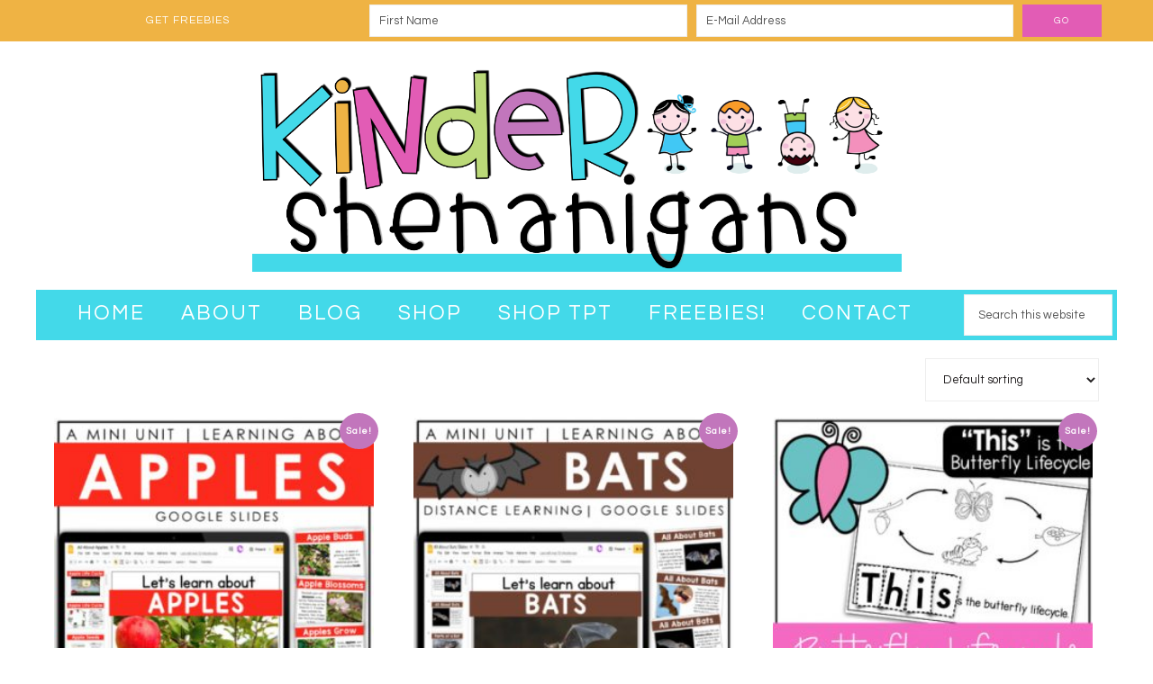

--- FILE ---
content_type: text/html; charset=UTF-8
request_url: https://kindershenanigans.com/product-tag/science
body_size: 15715
content:
<!DOCTYPE html>
<html lang="en-US">
<head >
<meta charset="UTF-8" />
<meta name="viewport" content="width=device-width, initial-scale=1" />
<title>Science</title>
<meta name='robots' content='max-image-preview:large' />
<link rel='dns-prefetch' href='//assets.pinterest.com' />
<link rel='dns-prefetch' href='//fonts.googleapis.com' />
<link rel='dns-prefetch' href='//code.ionicframework.com' />
<link rel='dns-prefetch' href='//maxcdn.bootstrapcdn.com' />
<link rel="alternate" type="application/rss+xml" title="Kindershenanigans &raquo; Feed" href="https://kindershenanigans.com/feed" />
<link rel="alternate" type="application/rss+xml" title="Kindershenanigans &raquo; Comments Feed" href="https://kindershenanigans.com/comments/feed" />
<link rel="alternate" type="application/rss+xml" title="Kindershenanigans &raquo; Science Tag Feed" href="https://kindershenanigans.com/product-tag/science/feed" />
<link rel="canonical" href="https://kindershenanigans.com/product-tag/science" />
<script type="text/javascript">
window._wpemojiSettings = {"baseUrl":"https:\/\/s.w.org\/images\/core\/emoji\/14.0.0\/72x72\/","ext":".png","svgUrl":"https:\/\/s.w.org\/images\/core\/emoji\/14.0.0\/svg\/","svgExt":".svg","source":{"concatemoji":"https:\/\/kindershenanigans.com\/wp-includes\/js\/wp-emoji-release.min.js?ver=6.3.7"}};
/*! This file is auto-generated */
!function(i,n){var o,s,e;function c(e){try{var t={supportTests:e,timestamp:(new Date).valueOf()};sessionStorage.setItem(o,JSON.stringify(t))}catch(e){}}function p(e,t,n){e.clearRect(0,0,e.canvas.width,e.canvas.height),e.fillText(t,0,0);var t=new Uint32Array(e.getImageData(0,0,e.canvas.width,e.canvas.height).data),r=(e.clearRect(0,0,e.canvas.width,e.canvas.height),e.fillText(n,0,0),new Uint32Array(e.getImageData(0,0,e.canvas.width,e.canvas.height).data));return t.every(function(e,t){return e===r[t]})}function u(e,t,n){switch(t){case"flag":return n(e,"\ud83c\udff3\ufe0f\u200d\u26a7\ufe0f","\ud83c\udff3\ufe0f\u200b\u26a7\ufe0f")?!1:!n(e,"\ud83c\uddfa\ud83c\uddf3","\ud83c\uddfa\u200b\ud83c\uddf3")&&!n(e,"\ud83c\udff4\udb40\udc67\udb40\udc62\udb40\udc65\udb40\udc6e\udb40\udc67\udb40\udc7f","\ud83c\udff4\u200b\udb40\udc67\u200b\udb40\udc62\u200b\udb40\udc65\u200b\udb40\udc6e\u200b\udb40\udc67\u200b\udb40\udc7f");case"emoji":return!n(e,"\ud83e\udef1\ud83c\udffb\u200d\ud83e\udef2\ud83c\udfff","\ud83e\udef1\ud83c\udffb\u200b\ud83e\udef2\ud83c\udfff")}return!1}function f(e,t,n){var r="undefined"!=typeof WorkerGlobalScope&&self instanceof WorkerGlobalScope?new OffscreenCanvas(300,150):i.createElement("canvas"),a=r.getContext("2d",{willReadFrequently:!0}),o=(a.textBaseline="top",a.font="600 32px Arial",{});return e.forEach(function(e){o[e]=t(a,e,n)}),o}function t(e){var t=i.createElement("script");t.src=e,t.defer=!0,i.head.appendChild(t)}"undefined"!=typeof Promise&&(o="wpEmojiSettingsSupports",s=["flag","emoji"],n.supports={everything:!0,everythingExceptFlag:!0},e=new Promise(function(e){i.addEventListener("DOMContentLoaded",e,{once:!0})}),new Promise(function(t){var n=function(){try{var e=JSON.parse(sessionStorage.getItem(o));if("object"==typeof e&&"number"==typeof e.timestamp&&(new Date).valueOf()<e.timestamp+604800&&"object"==typeof e.supportTests)return e.supportTests}catch(e){}return null}();if(!n){if("undefined"!=typeof Worker&&"undefined"!=typeof OffscreenCanvas&&"undefined"!=typeof URL&&URL.createObjectURL&&"undefined"!=typeof Blob)try{var e="postMessage("+f.toString()+"("+[JSON.stringify(s),u.toString(),p.toString()].join(",")+"));",r=new Blob([e],{type:"text/javascript"}),a=new Worker(URL.createObjectURL(r),{name:"wpTestEmojiSupports"});return void(a.onmessage=function(e){c(n=e.data),a.terminate(),t(n)})}catch(e){}c(n=f(s,u,p))}t(n)}).then(function(e){for(var t in e)n.supports[t]=e[t],n.supports.everything=n.supports.everything&&n.supports[t],"flag"!==t&&(n.supports.everythingExceptFlag=n.supports.everythingExceptFlag&&n.supports[t]);n.supports.everythingExceptFlag=n.supports.everythingExceptFlag&&!n.supports.flag,n.DOMReady=!1,n.readyCallback=function(){n.DOMReady=!0}}).then(function(){return e}).then(function(){var e;n.supports.everything||(n.readyCallback(),(e=n.source||{}).concatemoji?t(e.concatemoji):e.wpemoji&&e.twemoji&&(t(e.twemoji),t(e.wpemoji)))}))}((window,document),window._wpemojiSettings);
</script>
<style type="text/css">
img.wp-smiley,
img.emoji {
	display: inline !important;
	border: none !important;
	box-shadow: none !important;
	height: 1em !important;
	width: 1em !important;
	margin: 0 0.07em !important;
	vertical-align: -0.1em !important;
	background: none !important;
	padding: 0 !important;
}
</style>
	<link rel='stylesheet' id='sbi_styles-css' href='https://kindershenanigans.com/wp-content/plugins/instagram-feed/css/sbi-styles.min.css?ver=6.2' type='text/css' media='all' />
<link rel='stylesheet' id='sprinkle-pro-css' href='https://kindershenanigans.com/wp-content/themes/restored316-sprinkle-pro/style.css?ver=1.0.0' type='text/css' media='all' />
<style id='sprinkle-pro-inline-css' type='text/css'>


		body,
		h1, h2, h3, h4, h5, h6,
		.genesis-nav-menu a,
		.site-title a, .site-title a:hover,
		.entry-title a, .sidebar .widget-title a,
		.widget-above-content .enews-widget,
		input, select, textarea,
		.archive-pagination li a,
		.content #genesis-responsive-slider h2 a {
			color: #221f20;
		}
		
		*::-moz-placeholder {
			color: #221f20;
		}
			
		

		a,
		.genesis-nav-menu a:hover, 
		.genesis-nav-menu .current-menu-item > a,
		.entry-title a:hover,
		.content #genesis-responsive-slider h2 a:hover,
		.single-post .entry-content h1,
		.page .entry-content h1,
		.single-post article h3,
		.page article h3,
		.single-post article h4,
		.page article h4,
		.menu-toggle:focus,
		.menu-toggle:hover,
		.sub-menu-toggle:focus,
		.sub-menu-toggle:hover,
		.site-description,
		.entry-header {
			color: #e25cb5;
		}
		
		.woocommerce .woocommerce-message,
		.woocommerce .woocommerce-info {
			border-top-color: #e25cb5 !important;
		}
		
		.woocommerce .woocommerce-message::before,
		.woocommerce .woocommerce-info::before,
		.woocommerce div.product p.price,
		.woocommerce div.product span.price,
		.woocommerce ul.products li.product .price,
		.woocommerce form .form-row .required,
		.woocommerce div.product .woocommerce-tabs ul.tabs li a:focus,
		.woocommerce div.product .woocommerce-tabs ul.tabs li a:hover {
			color: #e25cb5 !important;
		}
		
		
		

		button, input[type="button"],
		input[type="reset"],
		input[type="submit"], .button,
		a.more-link:hover,
		.more-from-category a:hover,
		.site-wide-cta .enews-widget input[type="submit"],
		.announcement-widget .enews-widget input[type="submit"],
		.sprinkle-instagram li {
			background-color: #43d9e9;
		}
		
		.woocommerce #respond input#submit,
		.woocommerce a.button,
		.woocommerce button.button,
		.woocommerce input.button {
			background-color: #43d9e9 !important;
		}
		
		

		button, input[type="button"],
		input[type="reset"],
		input[type="submit"], .button,
		a.more-link:hover,
		.more-from-category a:hover,
		.site-wide-cta .enews-widget input[type="submit"],
		.announcement-widget .enews-widget input[type="submit"] {
			border-color: #43d9e9;
		}
		
		.woocommerce #respond input#submit,
		.woocommerce a.button,
		.woocommerce button.button,
		.woocommerce input.button {
			border-color: #43d9e9 !important;
		}
		
		

		button, input[type="button"]:hover,
		input[type="reset"]:hover,
		input[type="submit"]:hover,
		.button:hover,
		.site-wide-cta .enews-widget input[type="submit"]:hover,
		.announcement-widget .enews-widget input[type="submit"]:hover {
			background-color: #c276bc;
		}
		
		.woocommerce #respond input#submit:hover,
		.woocommerce a.button:hover,
		.woocommerce button.button:hover,
		.woocommerce input.button:hover,
		.woocommerce span.onsale {
			background-color: #c276bc !important;
		}
		
		

		button, input[type="button"]:hover,
		input[type="reset"]:hover,
		input[type="submit"]:hover,
		.button:hover,
		.site-wide-cta .enews-widget input[type="submit"]:hover,
		.announcement-widget .enews-widget input[type="submit"]:hover {
			border-color: #c276bc;
		}
		
		.woocommerce #respond input#submit:hover,
		.woocommerce a.button:hover,
		.woocommerce button.button:hover,
		.woocommerce input.button:hover {
			border-color: #c276bc !important;
		}
		
		

		button, input[type="button"]:hover,
		input[type="reset"]:hover,
		input[type="submit"]:hover,
		.button:hover,
		.site-wide-cta .enews-widget input[type="submit"]:hover,
		.announcement-widget .enews-widget input[type="submit"]:hover {
			color: #ffffff;
		}
		
		.woocommerce #respond input#submit:hover,
		.woocommerce a.button:hover,
		.woocommerce button.button:hover,
		.woocommerce input.button:hover {
			color: #ffffff !important;
		}
		
		

		.sidebar .enews-widget,
		div.ck_form,
		.after-entry .enews-widget,
		div.ck_modal.ck_form_v6 .ck_close_link {
			background-color: #ffffff;
		}
		
		.woocommerce div.product .woocommerce-tabs ul.tabs li {
			background-color: #ffffff !important;
		}
		
		


		.site-footer {
			background-color: #000000;
		}
		
		

		.announcement-widget {
			background-color: #efb344;
		}
		

		.announcement-widget {
			color: #ffffff;
		}
		
</style>
<link rel='stylesheet' id='wp-block-library-css' href='https://kindershenanigans.com/wp-content/plugins/gutenberg/build/block-library/style.css?ver=16.5.0' type='text/css' media='all' />
<link rel='stylesheet' id='wc-block-vendors-style-css' href='https://kindershenanigans.com/wp-content/plugins/woocommerce/packages/woocommerce-blocks/build/vendors-style.css?ver=4.0.0' type='text/css' media='all' />
<link rel='stylesheet' id='wc-block-style-css' href='https://kindershenanigans.com/wp-content/plugins/woocommerce/packages/woocommerce-blocks/build/style.css?ver=4.0.0' type='text/css' media='all' />
<style id='classic-theme-styles-inline-css' type='text/css'>
/*! This file is auto-generated */
.wp-block-button__link{color:#fff;background-color:#32373c;border-radius:9999px;box-shadow:none;text-decoration:none;padding:calc(.667em + 2px) calc(1.333em + 2px);font-size:1.125em}.wp-block-file__button{background:#32373c;color:#fff;text-decoration:none}
</style>
<link rel='stylesheet' id='wcz-frontend-css' href='https://kindershenanigans.com/wp-content/plugins/woocustomizer/assets/css/frontend.css?ver=2.5.3' type='text/css' media='all' />
<link rel='stylesheet' id='1and1-wizard-welcome-css' href='https://kindershenanigans.com/wp-content/plugins/1and1-wordpress-assistant/css/welcome-panel.css?ver=5.0.0' type='text/css' media='all' />
<link rel='stylesheet' id='apsp-font-opensans-css' href='//fonts.googleapis.com/css?family=Open+Sans&#038;ver=6.3.7' type='text/css' media='all' />
<link rel='stylesheet' id='apsp-frontend-css-css' href='https://kindershenanigans.com/wp-content/plugins/accesspress-pinterest/css/frontend.css?ver=3.3.3' type='text/css' media='all' />
<link rel='stylesheet' id='contact-form-7-css' href='https://kindershenanigans.com/wp-content/plugins/contact-form-7/includes/css/styles.css?ver=5.5.3' type='text/css' media='all' />
<style id='global-styles-inline-css' type='text/css'>
body{--wp--preset--color--black: #000000;--wp--preset--color--cyan-bluish-gray: #abb8c3;--wp--preset--color--white: #ffffff;--wp--preset--color--pale-pink: #f78da7;--wp--preset--color--vivid-red: #cf2e2e;--wp--preset--color--luminous-vivid-orange: #ff6900;--wp--preset--color--luminous-vivid-amber: #fcb900;--wp--preset--color--light-green-cyan: #7bdcb5;--wp--preset--color--vivid-green-cyan: #00d084;--wp--preset--color--pale-cyan-blue: #8ed1fc;--wp--preset--color--vivid-cyan-blue: #0693e3;--wp--preset--color--vivid-purple: #9b51e0;--wp--preset--gradient--vivid-cyan-blue-to-vivid-purple: linear-gradient(135deg,rgba(6,147,227,1) 0%,rgb(155,81,224) 100%);--wp--preset--gradient--light-green-cyan-to-vivid-green-cyan: linear-gradient(135deg,rgb(122,220,180) 0%,rgb(0,208,130) 100%);--wp--preset--gradient--luminous-vivid-amber-to-luminous-vivid-orange: linear-gradient(135deg,rgba(252,185,0,1) 0%,rgba(255,105,0,1) 100%);--wp--preset--gradient--luminous-vivid-orange-to-vivid-red: linear-gradient(135deg,rgba(255,105,0,1) 0%,rgb(207,46,46) 100%);--wp--preset--gradient--very-light-gray-to-cyan-bluish-gray: linear-gradient(135deg,rgb(238,238,238) 0%,rgb(169,184,195) 100%);--wp--preset--gradient--cool-to-warm-spectrum: linear-gradient(135deg,rgb(74,234,220) 0%,rgb(151,120,209) 20%,rgb(207,42,186) 40%,rgb(238,44,130) 60%,rgb(251,105,98) 80%,rgb(254,248,76) 100%);--wp--preset--gradient--blush-light-purple: linear-gradient(135deg,rgb(255,206,236) 0%,rgb(152,150,240) 100%);--wp--preset--gradient--blush-bordeaux: linear-gradient(135deg,rgb(254,205,165) 0%,rgb(254,45,45) 50%,rgb(107,0,62) 100%);--wp--preset--gradient--luminous-dusk: linear-gradient(135deg,rgb(255,203,112) 0%,rgb(199,81,192) 50%,rgb(65,88,208) 100%);--wp--preset--gradient--pale-ocean: linear-gradient(135deg,rgb(255,245,203) 0%,rgb(182,227,212) 50%,rgb(51,167,181) 100%);--wp--preset--gradient--electric-grass: linear-gradient(135deg,rgb(202,248,128) 0%,rgb(113,206,126) 100%);--wp--preset--gradient--midnight: linear-gradient(135deg,rgb(2,3,129) 0%,rgb(40,116,252) 100%);--wp--preset--font-size--small: 13px;--wp--preset--font-size--medium: 20px;--wp--preset--font-size--large: 36px;--wp--preset--font-size--x-large: 42px;--wp--preset--spacing--20: 0.44rem;--wp--preset--spacing--30: 0.67rem;--wp--preset--spacing--40: 1rem;--wp--preset--spacing--50: 1.5rem;--wp--preset--spacing--60: 2.25rem;--wp--preset--spacing--70: 3.38rem;--wp--preset--spacing--80: 5.06rem;--wp--preset--shadow--natural: 6px 6px 9px rgba(0, 0, 0, 0.2);--wp--preset--shadow--deep: 12px 12px 50px rgba(0, 0, 0, 0.4);--wp--preset--shadow--sharp: 6px 6px 0px rgba(0, 0, 0, 0.2);--wp--preset--shadow--outlined: 6px 6px 0px -3px rgba(255, 255, 255, 1), 6px 6px rgba(0, 0, 0, 1);--wp--preset--shadow--crisp: 6px 6px 0px rgba(0, 0, 0, 1);}:where(.is-layout-flex){gap: 0.5em;}:where(.is-layout-grid){gap: 0.5em;}body .is-layout-flow > .alignleft{float: left;margin-inline-start: 0;margin-inline-end: 2em;}body .is-layout-flow > .alignright{float: right;margin-inline-start: 2em;margin-inline-end: 0;}body .is-layout-flow > .aligncenter{margin-left: auto !important;margin-right: auto !important;}body .is-layout-constrained > .alignleft{float: left;margin-inline-start: 0;margin-inline-end: 2em;}body .is-layout-constrained > .alignright{float: right;margin-inline-start: 2em;margin-inline-end: 0;}body .is-layout-constrained > .aligncenter{margin-left: auto !important;margin-right: auto !important;}body .is-layout-constrained > :where(:not(.alignleft):not(.alignright):not(.alignfull)){max-width: var(--wp--style--global--content-size);margin-left: auto !important;margin-right: auto !important;}body .is-layout-constrained > .alignwide{max-width: var(--wp--style--global--wide-size);}body .is-layout-flex{display: flex;}body .is-layout-flex{flex-wrap: wrap;align-items: center;}body .is-layout-flex > *{margin: 0;}body .is-layout-grid{display: grid;}body .is-layout-grid > *{margin: 0;}:where(.wp-block-columns.is-layout-flex){gap: 2em;}:where(.wp-block-columns.is-layout-grid){gap: 2em;}:where(.wp-block-post-template.is-layout-flex){gap: 1.25em;}:where(.wp-block-post-template.is-layout-grid){gap: 1.25em;}.has-black-color{color: var(--wp--preset--color--black) !important;}.has-cyan-bluish-gray-color{color: var(--wp--preset--color--cyan-bluish-gray) !important;}.has-white-color{color: var(--wp--preset--color--white) !important;}.has-pale-pink-color{color: var(--wp--preset--color--pale-pink) !important;}.has-vivid-red-color{color: var(--wp--preset--color--vivid-red) !important;}.has-luminous-vivid-orange-color{color: var(--wp--preset--color--luminous-vivid-orange) !important;}.has-luminous-vivid-amber-color{color: var(--wp--preset--color--luminous-vivid-amber) !important;}.has-light-green-cyan-color{color: var(--wp--preset--color--light-green-cyan) !important;}.has-vivid-green-cyan-color{color: var(--wp--preset--color--vivid-green-cyan) !important;}.has-pale-cyan-blue-color{color: var(--wp--preset--color--pale-cyan-blue) !important;}.has-vivid-cyan-blue-color{color: var(--wp--preset--color--vivid-cyan-blue) !important;}.has-vivid-purple-color{color: var(--wp--preset--color--vivid-purple) !important;}.has-black-background-color{background-color: var(--wp--preset--color--black) !important;}.has-cyan-bluish-gray-background-color{background-color: var(--wp--preset--color--cyan-bluish-gray) !important;}.has-white-background-color{background-color: var(--wp--preset--color--white) !important;}.has-pale-pink-background-color{background-color: var(--wp--preset--color--pale-pink) !important;}.has-vivid-red-background-color{background-color: var(--wp--preset--color--vivid-red) !important;}.has-luminous-vivid-orange-background-color{background-color: var(--wp--preset--color--luminous-vivid-orange) !important;}.has-luminous-vivid-amber-background-color{background-color: var(--wp--preset--color--luminous-vivid-amber) !important;}.has-light-green-cyan-background-color{background-color: var(--wp--preset--color--light-green-cyan) !important;}.has-vivid-green-cyan-background-color{background-color: var(--wp--preset--color--vivid-green-cyan) !important;}.has-pale-cyan-blue-background-color{background-color: var(--wp--preset--color--pale-cyan-blue) !important;}.has-vivid-cyan-blue-background-color{background-color: var(--wp--preset--color--vivid-cyan-blue) !important;}.has-vivid-purple-background-color{background-color: var(--wp--preset--color--vivid-purple) !important;}.has-black-border-color{border-color: var(--wp--preset--color--black) !important;}.has-cyan-bluish-gray-border-color{border-color: var(--wp--preset--color--cyan-bluish-gray) !important;}.has-white-border-color{border-color: var(--wp--preset--color--white) !important;}.has-pale-pink-border-color{border-color: var(--wp--preset--color--pale-pink) !important;}.has-vivid-red-border-color{border-color: var(--wp--preset--color--vivid-red) !important;}.has-luminous-vivid-orange-border-color{border-color: var(--wp--preset--color--luminous-vivid-orange) !important;}.has-luminous-vivid-amber-border-color{border-color: var(--wp--preset--color--luminous-vivid-amber) !important;}.has-light-green-cyan-border-color{border-color: var(--wp--preset--color--light-green-cyan) !important;}.has-vivid-green-cyan-border-color{border-color: var(--wp--preset--color--vivid-green-cyan) !important;}.has-pale-cyan-blue-border-color{border-color: var(--wp--preset--color--pale-cyan-blue) !important;}.has-vivid-cyan-blue-border-color{border-color: var(--wp--preset--color--vivid-cyan-blue) !important;}.has-vivid-purple-border-color{border-color: var(--wp--preset--color--vivid-purple) !important;}.has-vivid-cyan-blue-to-vivid-purple-gradient-background{background: var(--wp--preset--gradient--vivid-cyan-blue-to-vivid-purple) !important;}.has-light-green-cyan-to-vivid-green-cyan-gradient-background{background: var(--wp--preset--gradient--light-green-cyan-to-vivid-green-cyan) !important;}.has-luminous-vivid-amber-to-luminous-vivid-orange-gradient-background{background: var(--wp--preset--gradient--luminous-vivid-amber-to-luminous-vivid-orange) !important;}.has-luminous-vivid-orange-to-vivid-red-gradient-background{background: var(--wp--preset--gradient--luminous-vivid-orange-to-vivid-red) !important;}.has-very-light-gray-to-cyan-bluish-gray-gradient-background{background: var(--wp--preset--gradient--very-light-gray-to-cyan-bluish-gray) !important;}.has-cool-to-warm-spectrum-gradient-background{background: var(--wp--preset--gradient--cool-to-warm-spectrum) !important;}.has-blush-light-purple-gradient-background{background: var(--wp--preset--gradient--blush-light-purple) !important;}.has-blush-bordeaux-gradient-background{background: var(--wp--preset--gradient--blush-bordeaux) !important;}.has-luminous-dusk-gradient-background{background: var(--wp--preset--gradient--luminous-dusk) !important;}.has-pale-ocean-gradient-background{background: var(--wp--preset--gradient--pale-ocean) !important;}.has-electric-grass-gradient-background{background: var(--wp--preset--gradient--electric-grass) !important;}.has-midnight-gradient-background{background: var(--wp--preset--gradient--midnight) !important;}.has-small-font-size{font-size: var(--wp--preset--font-size--small) !important;}.has-medium-font-size{font-size: var(--wp--preset--font-size--medium) !important;}.has-large-font-size{font-size: var(--wp--preset--font-size--large) !important;}.has-x-large-font-size{font-size: var(--wp--preset--font-size--x-large) !important;}
:where(.wp-block-columns.is-layout-flex){gap: 2em;}:where(.wp-block-columns.is-layout-grid){gap: 2em;}
.wp-block-pullquote{font-size: 1.5em;line-height: 1.6;}
.wp-block-navigation a:where(:not(.wp-element-button)){color: inherit;}
:where(.wp-block-post-template.is-layout-flex){gap: 1.25em;}:where(.wp-block-post-template.is-layout-grid){gap: 1.25em;}
</style>
<link rel='stylesheet' id='lgdf_localFontsPluginCSS-css' href='https://kindershenanigans.com/wp-content/plugins/local-googleapis-divi-fonts/assets/css/localFontsPlugin.css?ver=6.3.7' type='text/css' media='all' />
<link rel='stylesheet' id='pinterestRSScss-css' href='https://kindershenanigans.com/wp-content/plugins/pinterest-rss-widget/style.css?ver=6.3.7' type='text/css' media='all' />
<link rel='stylesheet' id='uaf_client_css-css' href='https://kindershenanigans.com/wp-content/uploads/useanyfont/uaf.css?ver=1769804541' type='text/css' media='all' />
<link rel='stylesheet' id='woocommerce-layout-css' href='https://kindershenanigans.com/wp-content/plugins/woocommerce/assets/css/woocommerce-layout.css?ver=4.9.5' type='text/css' media='all' />
<link rel='stylesheet' id='woocommerce-smallscreen-css' href='https://kindershenanigans.com/wp-content/plugins/woocommerce/assets/css/woocommerce-smallscreen.css?ver=4.9.5' type='text/css' media='only screen and (max-width: 768px)' />
<link rel='stylesheet' id='woocommerce-general-css' href='https://kindershenanigans.com/wp-content/plugins/woocommerce/assets/css/woocommerce.css?ver=4.9.5' type='text/css' media='all' />
<style id='woocommerce-inline-inline-css' type='text/css'>
.woocommerce form .form-row .required { visibility: visible; }
</style>
<link rel='stylesheet' id='google-font-css' href='//fonts.googleapis.com/css?family=Fjalla+One%7CQuestrial&#038;ver=6.3.7' type='text/css' media='all' />
<link rel='stylesheet' id='ionicons-css' href='//code.ionicframework.com/ionicons/2.0.1/css/ionicons.min.css?ver=1.0.0' type='text/css' media='all' />
<link rel='stylesheet' id='dashicons-css' href='https://kindershenanigans.com/wp-includes/css/dashicons.min.css?ver=6.3.7' type='text/css' media='all' />
<link rel='stylesheet' id='cff-css' href='https://kindershenanigans.com/wp-content/plugins/custom-facebook-feed/assets/css/cff-style.min.css?ver=4.1.9' type='text/css' media='all' />
<link rel='stylesheet' id='sb-font-awesome-css' href='https://maxcdn.bootstrapcdn.com/font-awesome/4.7.0/css/font-awesome.min.css?ver=6.3.7' type='text/css' media='all' />
<link rel='stylesheet' id='simple-social-icons-font-css' href='https://kindershenanigans.com/wp-content/plugins/simple-social-icons/css/style.css?ver=3.0.2' type='text/css' media='all' />
<style id='wcz-customizer-custom-css-inline-css' type='text/css'>
body.post-type-archive-product header.woocommerce-products-header .woocommerce-products-header__title{display:none !important;}body.woocommerce p.woocommerce-result-count{display:none !important;}
</style>
<link rel='stylesheet' id='jquery-lazyloadxt-spinner-css-css' href='//kindershenanigans.com/wp-content/plugins/a3-lazy-load/assets/css/jquery.lazyloadxt.spinner.css?ver=6.3.7' type='text/css' media='all' />
<script type='text/javascript' src='https://kindershenanigans.com/wp-includes/js/jquery/jquery.min.js?ver=3.7.0' id='jquery-core-js'></script>
<script type='text/javascript' src='https://kindershenanigans.com/wp-includes/js/jquery/jquery-migrate.min.js?ver=3.4.1' id='jquery-migrate-js'></script>
<script id="jquery-js-after" type="text/javascript">
var v = jQuery.fn.jquery;
			if (v && parseInt(v) >= 3 && window.self === window.top) {
				var readyList=[];
				window.originalReadyMethod = jQuery.fn.ready;
				jQuery.fn.ready = function(){
					if(arguments.length && arguments.length > 0 && typeof arguments[0] === "function") {
						readyList.push({"c": this, "a": arguments});
					}
					return window.originalReadyMethod.apply( this, arguments );
				};
				window.wpfReadyList = readyList;
			}
</script>
<script type='text/javascript' src='https://kindershenanigans.com/wp-includes/js/dist/vendor/wp-polyfill-inert.min.js?ver=3.1.2' id='wp-polyfill-inert-js'></script>
<script type='text/javascript' src='https://kindershenanigans.com/wp-includes/js/dist/vendor/regenerator-runtime.min.js?ver=0.13.11' id='regenerator-runtime-js'></script>
<script type='text/javascript' src='https://kindershenanigans.com/wp-content/plugins/gutenberg/build/vendors/inert-polyfill.min.js?ver=6.3.7' id='wp-inert-polyfill-js'></script>
<script type='text/javascript' src='https://kindershenanigans.com/wp-includes/js/dist/vendor/wp-polyfill.min.js?ver=3.15.0' id='wp-polyfill-js'></script>
<script type='text/javascript' src='https://kindershenanigans.com/wp-content/plugins/gutenberg/build/hooks/index.min.js?ver=3aee234ea7807d8d70bc' id='wp-hooks-js'></script>
<script type='text/javascript' src='https://kindershenanigans.com/wp-content/plugins/gutenberg/build/i18n/index.min.js?ver=5baa98e4345eccc97e24' id='wp-i18n-js'></script>
<script id="wp-i18n-js-after" type="text/javascript">
wp.i18n.setLocaleData( { 'text direction\u0004ltr': [ 'ltr' ] } );
</script>
<script type='text/javascript' src='https://kindershenanigans.com/wp-content/plugins/1and1-wordpress-assistant/js/cookies.js?ver=6.3.7' id='1and1-wp-cookies-js'></script>
<script type='text/javascript' src='https://kindershenanigans.com/wp-content/plugins/pinterest-rss-widget/jquery.nailthumb.1.0.min.js?ver=6.3.7' id='pinterestRSSjs-js'></script>
<script type='text/javascript' src='https://kindershenanigans.com/wp-content/themes/restored316-sprinkle-pro/js/global.js?ver=1.0.0' id='sprinkle-global-script-js'></script>
<link rel="https://api.w.org/" href="https://kindershenanigans.com/wp-json/" /><link rel="EditURI" type="application/rsd+xml" title="RSD" href="https://kindershenanigans.com/xmlrpc.php?rsd" />
        <script type="text/javascript" async defer
        data-pin-color=""
                data-pin-hover="true" src="https://kindershenanigans.com/wp-content/plugins/pinterest-pin-it-button-on-image-hover-and-post/js/pinit.js"></script><link rel="pingback" href="https://kindershenanigans.com/xmlrpc.php" />
<link rel="next" href="https://kindershenanigans.com/product-tag/science/page/2" />
<style type="text/css">.site-title a { background: url(https://kindershenanigans.com/wp-content/uploads/2021/01/cropped-Kindershenanigans-Logo.png) no-repeat !important; }</style>
	<noscript><style>.woocommerce-product-gallery{ opacity: 1 !important; }</style></noscript>
	<style type="text/css">.broken_link, a.broken_link {
	text-decoration: line-through;
}</style><style type="text/css" id="custom-background-css">
body.custom-background { background-color: #ffffff; }
</style>
	<link rel="icon" href="https://kindershenanigans.com/wp-content/uploads/2018/11/cropped-Kindershenanigans-Favicon-32x32.png" sizes="32x32" />
<link rel="icon" href="https://kindershenanigans.com/wp-content/uploads/2018/11/cropped-Kindershenanigans-Favicon-192x192.png" sizes="192x192" />
<link rel="apple-touch-icon" href="https://kindershenanigans.com/wp-content/uploads/2018/11/cropped-Kindershenanigans-Favicon-180x180.png" />
<meta name="msapplication-TileImage" content="https://kindershenanigans.com/wp-content/uploads/2018/11/cropped-Kindershenanigans-Favicon-270x270.png" />
		<style type="text/css" id="wp-custom-css">
			




.nav-secondary a {
    color: #fff !Important;
    padding: 15px 16px;
    font-size: 23px;
}		</style>
		</head>
<body class="archive tax-product_tag term-science term-162 custom-background theme-genesis wcz-woocommerce wcz-btns wcz-btn-style-default woocommerce woocommerce-page woocommerce-no-js custom-header header-image header-full-width full-width-content genesis-breadcrumbs-hidden genesis-footer-widgets-visible" itemscope itemtype="https://schema.org/WebPage"><div class="announcement-widget widget-area"><div class="wrap"><section id="enews-ext-2" class="widget enews-widget"><div class="widget-wrap"><div class="enews enews-2-fields"><p>Get Freebies</p>
			<form id="subscribeenews-ext-2" class="enews-form" action="https://form.flodesk.com/forms/61e368196758a3ddd643f59f/submit" method="post"
								name="enews-ext-2"
			>
									<input type="text" id="subbox1" class="enews-subbox enews-fname" value="" aria-label="First Name" placeholder="First Name" name="firstName" />								<input type="email" value="" id="subbox" class="enews-email" aria-label="E-Mail Address" placeholder="E-Mail Address" name="email"
																																			required="required" />
				<input type="text" name="confirm_email_address" style="display: none; background-image: url(https://t.flodesk.com/utm.gif?r=61e368196758a3ddd643f59f)">				<input type="submit" value="Go" id="subbutton" class="enews-submit" />
			</form>
		</div></div></section>
</div></div><div class="site-container"><header class="site-header" itemscope itemtype="https://schema.org/WPHeader"><div class="wrap"><div class="title-area"><p class="site-title" itemprop="headline"><a href="https://kindershenanigans.com/">Kindershenanigans</a></p></div></div></header><nav class="nav-secondary" aria-label="Secondary" itemscope itemtype="https://schema.org/SiteNavigationElement"><div class="wrap"><ul id="menu-primary" class="menu genesis-nav-menu menu-secondary"><li id="menu-item-471" class="menu-item menu-item-type-custom menu-item-object-custom menu-item-home menu-item-471"><a href="http://kindershenanigans.com/" itemprop="url"><span itemprop="name">Home</span></a></li>
<li id="menu-item-472" class="menu-item menu-item-type-post_type menu-item-object-page menu-item-472"><a href="https://kindershenanigans.com/about" itemprop="url"><span itemprop="name">About</span></a></li>
<li id="menu-item-911" class="menu-item menu-item-type-post_type menu-item-object-page menu-item-911"><a href="https://kindershenanigans.com/blog" itemprop="url"><span itemprop="name">Blog</span></a></li>
<li id="menu-item-2917" class="menu-item menu-item-type-post_type menu-item-object-page menu-item-has-children menu-item-2917"><a href="https://kindershenanigans.com/shop" itemprop="url"><span itemprop="name">Shop</span></a>
<ul class="sub-menu">
	<li id="menu-item-2843" class="menu-item menu-item-type-taxonomy menu-item-object-product_cat menu-item-2843"><a href="https://kindershenanigans.com/product-category/back-to-school" itemprop="url"><span itemprop="name">Back to School</span></a></li>
	<li id="menu-item-2844" class="menu-item menu-item-type-taxonomy menu-item-object-product_cat menu-item-2844"><a href="https://kindershenanigans.com/product-category/classroom-management" itemprop="url"><span itemprop="name">Classroom Management</span></a></li>
	<li id="menu-item-2846" class="menu-item menu-item-type-taxonomy menu-item-object-product_cat menu-item-2846"><a href="https://kindershenanigans.com/product-category/bundles" itemprop="url"><span itemprop="name">Bundles</span></a></li>
	<li id="menu-item-2845" class="menu-item menu-item-type-taxonomy menu-item-object-product_cat menu-item-2845"><a href="https://kindershenanigans.com/product-category/holiday-seasonal" itemprop="url"><span itemprop="name">Holiday/Seasonal</span></a></li>
</ul>
</li>
<li id="menu-item-537" class="menu-item menu-item-type-custom menu-item-object-custom menu-item-537"><a href="https://www.teacherspayteachers.com/Store/Kindershenanigans" itemprop="url"><span itemprop="name">Shop TPT</span></a></li>
<li id="menu-item-1567" class="menu-item menu-item-type-custom menu-item-object-custom menu-item-1567"><a href="https://view.flodesk.com/pages/61e36c836758a3ddd643f5ab" itemprop="url"><span itemprop="name">Freebies!</span></a></li>
<li id="menu-item-473" class="menu-item menu-item-type-post_type menu-item-object-page menu-item-473"><a href="https://kindershenanigans.com/contact-2" itemprop="url"><span itemprop="name">Contact</span></a></li>
<li class="right search"><form class="search-form" method="get" action="https://kindershenanigans.com/" role="search" itemprop="potentialAction" itemscope itemtype="https://schema.org/SearchAction"><input class="search-form-input" type="search" name="s" id="searchform-1" placeholder="Search this website" itemprop="query-input"><input class="search-form-submit" type="submit" value="Search"><meta content="https://kindershenanigans.com/?s={s}" itemprop="target"></form></li></ul></div></nav><div class="site-inner"><div class="content-sidebar-wrap"><main class="content"><div class="woocommerce-notices-wrapper"></div><form class="woocommerce-ordering" method="get">
	<select name="orderby" class="orderby" aria-label="Shop order">
					<option value="menu_order"  selected='selected'>Default sorting</option>
					<option value="popularity" >Sort by popularity</option>
					<option value="rating" >Sort by average rating</option>
					<option value="date" >Sort by latest</option>
					<option value="price" >Sort by price: low to high</option>
					<option value="price-desc" >Sort by price: high to low</option>
			</select>
	<input type="hidden" name="paged" value="1" />
	</form>
<ul class="products columns-3">
<li class="entry has-post-thumbnail product type-product post-1853 status-publish first instock product_cat-uncategorized product_tag-autumn product_tag-holidays-seasonal product_tag-science sale shipping-taxable purchasable product-type-simple">
	<a href="https://kindershenanigans.com/product/apples-google-slides" class="woocommerce-LoopProduct-link woocommerce-loop-product__link">
	<span class="onsale">Sale!</span>
	<img width="300" height="300" src="//kindershenanigans.com/wp-content/plugins/a3-lazy-load/assets/images/lazy_placeholder.gif" data-lazy-type="image" data-src="https://kindershenanigans.com/wp-content/uploads/2023/06/original-8560264-1-300x300.jpg" class="lazy lazy-hidden attachment-woocommerce_thumbnail size-woocommerce_thumbnail" alt="" decoding="async" loading="lazy" srcset="" data-srcset="https://kindershenanigans.com/wp-content/uploads/2023/06/original-8560264-1-300x300.jpg 300w, https://kindershenanigans.com/wp-content/uploads/2023/06/original-8560264-1-150x150.jpg 150w, https://kindershenanigans.com/wp-content/uploads/2023/06/original-8560264-1-100x100.jpg 100w, https://kindershenanigans.com/wp-content/uploads/2023/06/original-8560264-1.jpg 350w" sizes="(max-width: 300px) 100vw, 300px" /><noscript><img width="300" height="300" src="https://kindershenanigans.com/wp-content/uploads/2023/06/original-8560264-1-300x300.jpg" class="attachment-woocommerce_thumbnail size-woocommerce_thumbnail" alt="" decoding="async" loading="lazy" srcset="https://kindershenanigans.com/wp-content/uploads/2023/06/original-8560264-1-300x300.jpg 300w, https://kindershenanigans.com/wp-content/uploads/2023/06/original-8560264-1-150x150.jpg 150w, https://kindershenanigans.com/wp-content/uploads/2023/06/original-8560264-1-100x100.jpg 100w, https://kindershenanigans.com/wp-content/uploads/2023/06/original-8560264-1.jpg 350w" sizes="(max-width: 300px) 100vw, 300px" /></noscript><h2 class="woocommerce-loop-product__title">Apples | Google Slides</h2>
	<span class="price"><del><span class="woocommerce-Price-amount amount"><bdi><span class="woocommerce-Price-currencySymbol">&#36;</span>4.50</bdi></span></del> <ins><span class="woocommerce-Price-amount amount"><bdi><span class="woocommerce-Price-currencySymbol">&#36;</span>3.00</bdi></span></ins></span>
</a><a href="?add-to-cart=1853" data-quantity="1" class="button product_type_simple add_to_cart_button ajax_add_to_cart" data-product_id="1853" data-product_sku="8560264" aria-label="Add &ldquo;Apples | Google Slides&rdquo; to your cart" rel="nofollow">Add to cart</a></li>
<li class="entry has-post-thumbnail product type-product post-1834 status-publish instock product_cat-uncategorized product_tag-autumn product_tag-halloween product_tag-science sale shipping-taxable purchasable product-type-simple">
	<a href="https://kindershenanigans.com/product/bats-google-slides" class="woocommerce-LoopProduct-link woocommerce-loop-product__link">
	<span class="onsale">Sale!</span>
	<img width="300" height="300" src="//kindershenanigans.com/wp-content/plugins/a3-lazy-load/assets/images/lazy_placeholder.gif" data-lazy-type="image" data-src="https://kindershenanigans.com/wp-content/uploads/2023/06/original-8641994-1-300x300.jpg" class="lazy lazy-hidden attachment-woocommerce_thumbnail size-woocommerce_thumbnail" alt="" decoding="async" loading="lazy" srcset="" data-srcset="https://kindershenanigans.com/wp-content/uploads/2023/06/original-8641994-1-300x300.jpg 300w, https://kindershenanigans.com/wp-content/uploads/2023/06/original-8641994-1-150x150.jpg 150w, https://kindershenanigans.com/wp-content/uploads/2023/06/original-8641994-1-100x100.jpg 100w, https://kindershenanigans.com/wp-content/uploads/2023/06/original-8641994-1.jpg 350w" sizes="(max-width: 300px) 100vw, 300px" /><noscript><img width="300" height="300" src="https://kindershenanigans.com/wp-content/uploads/2023/06/original-8641994-1-300x300.jpg" class="attachment-woocommerce_thumbnail size-woocommerce_thumbnail" alt="" decoding="async" loading="lazy" srcset="https://kindershenanigans.com/wp-content/uploads/2023/06/original-8641994-1-300x300.jpg 300w, https://kindershenanigans.com/wp-content/uploads/2023/06/original-8641994-1-150x150.jpg 150w, https://kindershenanigans.com/wp-content/uploads/2023/06/original-8641994-1-100x100.jpg 100w, https://kindershenanigans.com/wp-content/uploads/2023/06/original-8641994-1.jpg 350w" sizes="(max-width: 300px) 100vw, 300px" /></noscript><h2 class="woocommerce-loop-product__title">Bats | Google Slides</h2>
	<span class="price"><del><span class="woocommerce-Price-amount amount"><bdi><span class="woocommerce-Price-currencySymbol">&#36;</span>3.00</bdi></span></del> <ins><span class="woocommerce-Price-amount amount"><bdi><span class="woocommerce-Price-currencySymbol">&#36;</span>2.00</bdi></span></ins></span>
</a><a href="?add-to-cart=1834" data-quantity="1" class="button product_type_simple add_to_cart_button ajax_add_to_cart" data-product_id="1834" data-product_sku="8641994" aria-label="Add &ldquo;Bats | Google Slides&rdquo; to your cart" rel="nofollow">Add to cart</a></li>
<li class="entry has-post-thumbnail product type-product post-1786 status-publish last instock product_cat-10-june-july product_cat-8-april product_cat-9-may product_cat-emergent-readers product_tag-reading product_tag-science product_tag-spring sale shipping-taxable purchasable product-type-simple">
	<a href="https://kindershenanigans.com/product/butterfly-life-cycle-emergent-reader" class="woocommerce-LoopProduct-link woocommerce-loop-product__link">
	<span class="onsale">Sale!</span>
	<img width="300" height="300" src="//kindershenanigans.com/wp-content/plugins/a3-lazy-load/assets/images/lazy_placeholder.gif" data-lazy-type="image" data-src="https://kindershenanigans.com/wp-content/uploads/2023/06/original-9562523-1-300x300.jpg" class="lazy lazy-hidden attachment-woocommerce_thumbnail size-woocommerce_thumbnail" alt="" decoding="async" loading="lazy" srcset="" data-srcset="https://kindershenanigans.com/wp-content/uploads/2023/06/original-9562523-1-300x300.jpg 300w, https://kindershenanigans.com/wp-content/uploads/2023/06/original-9562523-1-150x150.jpg 150w, https://kindershenanigans.com/wp-content/uploads/2023/06/original-9562523-1-100x100.jpg 100w, https://kindershenanigans.com/wp-content/uploads/2023/06/original-9562523-1.jpg 350w" sizes="(max-width: 300px) 100vw, 300px" /><noscript><img width="300" height="300" src="https://kindershenanigans.com/wp-content/uploads/2023/06/original-9562523-1-300x300.jpg" class="attachment-woocommerce_thumbnail size-woocommerce_thumbnail" alt="" decoding="async" loading="lazy" srcset="https://kindershenanigans.com/wp-content/uploads/2023/06/original-9562523-1-300x300.jpg 300w, https://kindershenanigans.com/wp-content/uploads/2023/06/original-9562523-1-150x150.jpg 150w, https://kindershenanigans.com/wp-content/uploads/2023/06/original-9562523-1-100x100.jpg 100w, https://kindershenanigans.com/wp-content/uploads/2023/06/original-9562523-1.jpg 350w" sizes="(max-width: 300px) 100vw, 300px" /></noscript><h2 class="woocommerce-loop-product__title">Butterfly Life Cycle | Emergent Reader</h2>
	<span class="price"><del><span class="woocommerce-Price-amount amount"><bdi><span class="woocommerce-Price-currencySymbol">&#36;</span>2.00</bdi></span></del> <ins><span class="woocommerce-Price-amount amount"><bdi><span class="woocommerce-Price-currencySymbol">&#36;</span>1.00</bdi></span></ins></span>
</a><a href="?add-to-cart=1786" data-quantity="1" class="button product_type_simple add_to_cart_button ajax_add_to_cart" data-product_id="1786" data-product_sku="9562523" aria-label="Add &ldquo;Butterfly Life Cycle | Emergent Reader&rdquo; to your cart" rel="nofollow">Add to cart</a></li>
<li class="entry has-post-thumbnail product type-product post-1976 status-publish first instock product_cat-uncategorized product_tag-earth-day product_tag-reading product_tag-science sale shipping-taxable purchasable product-type-simple">
	<a href="https://kindershenanigans.com/product/earth-day-digital-activities-google-slides" class="woocommerce-LoopProduct-link woocommerce-loop-product__link">
	<span class="onsale">Sale!</span>
	<img width="300" height="300" src="//kindershenanigans.com/wp-content/plugins/a3-lazy-load/assets/images/lazy_placeholder.gif" data-lazy-type="image" data-src="https://kindershenanigans.com/wp-content/uploads/2023/06/original-6793543-1-300x300.jpg" class="lazy lazy-hidden attachment-woocommerce_thumbnail size-woocommerce_thumbnail" alt="" decoding="async" loading="lazy" srcset="" data-srcset="https://kindershenanigans.com/wp-content/uploads/2023/06/original-6793543-1-300x300.jpg 300w, https://kindershenanigans.com/wp-content/uploads/2023/06/original-6793543-1-150x150.jpg 150w, https://kindershenanigans.com/wp-content/uploads/2023/06/original-6793543-1-100x100.jpg 100w, https://kindershenanigans.com/wp-content/uploads/2023/06/original-6793543-1.jpg 350w" sizes="(max-width: 300px) 100vw, 300px" /><noscript><img width="300" height="300" src="https://kindershenanigans.com/wp-content/uploads/2023/06/original-6793543-1-300x300.jpg" class="attachment-woocommerce_thumbnail size-woocommerce_thumbnail" alt="" decoding="async" loading="lazy" srcset="https://kindershenanigans.com/wp-content/uploads/2023/06/original-6793543-1-300x300.jpg 300w, https://kindershenanigans.com/wp-content/uploads/2023/06/original-6793543-1-150x150.jpg 150w, https://kindershenanigans.com/wp-content/uploads/2023/06/original-6793543-1-100x100.jpg 100w, https://kindershenanigans.com/wp-content/uploads/2023/06/original-6793543-1.jpg 350w" sizes="(max-width: 300px) 100vw, 300px" /></noscript><h2 class="woocommerce-loop-product__title">Earth Day Digital Activities | Google Slides</h2>
	<span class="price"><del><span class="woocommerce-Price-amount amount"><bdi><span class="woocommerce-Price-currencySymbol">&#36;</span>4.00</bdi></span></del> <ins><span class="woocommerce-Price-amount amount"><bdi><span class="woocommerce-Price-currencySymbol">&#36;</span>3.20</bdi></span></ins></span>
</a><a href="?add-to-cart=1976" data-quantity="1" class="button product_type_simple add_to_cart_button ajax_add_to_cart" data-product_id="1976" data-product_sku="6793543" aria-label="Add &ldquo;Earth Day Digital Activities | Google Slides&rdquo; to your cart" rel="nofollow">Add to cart</a></li>
<li class="entry has-post-thumbnail product type-product post-2747 status-publish instock product_cat-uncategorized product_tag-physical-science product_tag-physics product_tag-science shipping-taxable purchasable product-type-simple">
	<a href="https://kindershenanigans.com/product/force-and-motion" class="woocommerce-LoopProduct-link woocommerce-loop-product__link"><img width="300" height="300" src="//kindershenanigans.com/wp-content/plugins/a3-lazy-load/assets/images/lazy_placeholder.gif" data-lazy-type="image" data-src="https://kindershenanigans.com/wp-content/uploads/2023/06/original-2471249-1-300x300.jpg" class="lazy lazy-hidden attachment-woocommerce_thumbnail size-woocommerce_thumbnail" alt="" decoding="async" loading="lazy" srcset="" data-srcset="https://kindershenanigans.com/wp-content/uploads/2023/06/original-2471249-1-300x300.jpg 300w, https://kindershenanigans.com/wp-content/uploads/2023/06/original-2471249-1-150x150.jpg 150w, https://kindershenanigans.com/wp-content/uploads/2023/06/original-2471249-1-100x100.jpg 100w" sizes="(max-width: 300px) 100vw, 300px" /><noscript><img width="300" height="300" src="https://kindershenanigans.com/wp-content/uploads/2023/06/original-2471249-1-300x300.jpg" class="attachment-woocommerce_thumbnail size-woocommerce_thumbnail" alt="" decoding="async" loading="lazy" srcset="https://kindershenanigans.com/wp-content/uploads/2023/06/original-2471249-1-300x300.jpg 300w, https://kindershenanigans.com/wp-content/uploads/2023/06/original-2471249-1-150x150.jpg 150w, https://kindershenanigans.com/wp-content/uploads/2023/06/original-2471249-1-100x100.jpg 100w" sizes="(max-width: 300px) 100vw, 300px" /></noscript><h2 class="woocommerce-loop-product__title">Force and Motion</h2>
	<span class="price"><span class="woocommerce-Price-amount amount"><bdi><span class="woocommerce-Price-currencySymbol">&#36;</span>1.50</bdi></span></span>
</a><a href="?add-to-cart=2747" data-quantity="1" class="button product_type_simple add_to_cart_button ajax_add_to_cart" data-product_id="2747" data-product_sku="2471249" aria-label="Add &ldquo;Force and Motion&rdquo; to your cart" rel="nofollow">Add to cart</a></li>
<li class="entry has-post-thumbnail product type-product post-2008 status-publish last instock product_cat-uncategorized product_tag-math product_tag-science product_tag-spring shipping-taxable purchasable product-type-simple">
	<a href="https://kindershenanigans.com/product/frogs-virtual-google-slides" class="woocommerce-LoopProduct-link woocommerce-loop-product__link"><img width="300" height="300" src="//kindershenanigans.com/wp-content/plugins/a3-lazy-load/assets/images/lazy_placeholder.gif" data-lazy-type="image" data-src="https://kindershenanigans.com/wp-content/uploads/2023/06/original-6680541-1-300x300.jpg" class="lazy lazy-hidden attachment-woocommerce_thumbnail size-woocommerce_thumbnail" alt="" decoding="async" loading="lazy" srcset="" data-srcset="https://kindershenanigans.com/wp-content/uploads/2023/06/original-6680541-1-300x300.jpg 300w, https://kindershenanigans.com/wp-content/uploads/2023/06/original-6680541-1-150x150.jpg 150w, https://kindershenanigans.com/wp-content/uploads/2023/06/original-6680541-1-100x100.jpg 100w, https://kindershenanigans.com/wp-content/uploads/2023/06/original-6680541-1.jpg 350w" sizes="(max-width: 300px) 100vw, 300px" /><noscript><img width="300" height="300" src="https://kindershenanigans.com/wp-content/uploads/2023/06/original-6680541-1-300x300.jpg" class="attachment-woocommerce_thumbnail size-woocommerce_thumbnail" alt="" decoding="async" loading="lazy" srcset="https://kindershenanigans.com/wp-content/uploads/2023/06/original-6680541-1-300x300.jpg 300w, https://kindershenanigans.com/wp-content/uploads/2023/06/original-6680541-1-150x150.jpg 150w, https://kindershenanigans.com/wp-content/uploads/2023/06/original-6680541-1-100x100.jpg 100w, https://kindershenanigans.com/wp-content/uploads/2023/06/original-6680541-1.jpg 350w" sizes="(max-width: 300px) 100vw, 300px" /></noscript><h2 class="woocommerce-loop-product__title">Frogs | Virtual Google Slides</h2>
	<span class="price"><span class="woocommerce-Price-amount amount"><bdi><span class="woocommerce-Price-currencySymbol">&#36;</span>2.50</bdi></span></span>
</a><a href="?add-to-cart=2008" data-quantity="1" class="button product_type_simple add_to_cart_button ajax_add_to_cart" data-product_id="2008" data-product_sku="6680541" aria-label="Add &ldquo;Frogs | Virtual Google Slides&rdquo; to your cart" rel="nofollow">Add to cart</a></li>
<li class="entry has-post-thumbnail product type-product post-2069 status-publish first instock product_cat-uncategorized product_tag-science product_tag-winter shipping-taxable purchasable product-type-simple">
	<a href="https://kindershenanigans.com/product/hibernation-google-slides-digital-print-escape-game" class="woocommerce-LoopProduct-link woocommerce-loop-product__link"><img width="300" height="300" src="//kindershenanigans.com/wp-content/plugins/a3-lazy-load/assets/images/lazy_placeholder.gif" data-lazy-type="image" data-src="https://kindershenanigans.com/wp-content/uploads/2023/06/original-6439011-1-300x300.jpg" class="lazy lazy-hidden attachment-woocommerce_thumbnail size-woocommerce_thumbnail" alt="" decoding="async" loading="lazy" srcset="" data-srcset="https://kindershenanigans.com/wp-content/uploads/2023/06/original-6439011-1-300x300.jpg 300w, https://kindershenanigans.com/wp-content/uploads/2023/06/original-6439011-1-150x150.jpg 150w, https://kindershenanigans.com/wp-content/uploads/2023/06/original-6439011-1-100x100.jpg 100w, https://kindershenanigans.com/wp-content/uploads/2023/06/original-6439011-1.jpg 350w" sizes="(max-width: 300px) 100vw, 300px" /><noscript><img width="300" height="300" src="https://kindershenanigans.com/wp-content/uploads/2023/06/original-6439011-1-300x300.jpg" class="attachment-woocommerce_thumbnail size-woocommerce_thumbnail" alt="" decoding="async" loading="lazy" srcset="https://kindershenanigans.com/wp-content/uploads/2023/06/original-6439011-1-300x300.jpg 300w, https://kindershenanigans.com/wp-content/uploads/2023/06/original-6439011-1-150x150.jpg 150w, https://kindershenanigans.com/wp-content/uploads/2023/06/original-6439011-1-100x100.jpg 100w, https://kindershenanigans.com/wp-content/uploads/2023/06/original-6439011-1.jpg 350w" sizes="(max-width: 300px) 100vw, 300px" /></noscript><h2 class="woocommerce-loop-product__title">Hibernation | Google Slides | Digital + Print Escape Game</h2>
	<span class="price"><span class="woocommerce-Price-amount amount"><bdi><span class="woocommerce-Price-currencySymbol">&#36;</span>3.00</bdi></span></span>
</a><a href="?add-to-cart=2069" data-quantity="1" class="button product_type_simple add_to_cart_button ajax_add_to_cart" data-product_id="2069" data-product_sku="6439011" aria-label="Add &ldquo;Hibernation | Google Slides | Digital + Print Escape Game&rdquo; to your cart" rel="nofollow">Add to cart</a></li>
<li class="entry has-post-thumbnail product type-product post-1955 status-publish instock product_cat-uncategorized product_tag-end-of-year product_tag-science product_tag-summer shipping-taxable purchasable product-type-simple">
	<a href="https://kindershenanigans.com/product/ocean-animals-digital-activities" class="woocommerce-LoopProduct-link woocommerce-loop-product__link"><img width="300" height="300" src="//kindershenanigans.com/wp-content/plugins/a3-lazy-load/assets/images/lazy_placeholder.gif" data-lazy-type="image" data-src="https://kindershenanigans.com/wp-content/uploads/2023/06/original-6882732-1-300x300.jpg" class="lazy lazy-hidden attachment-woocommerce_thumbnail size-woocommerce_thumbnail" alt="" decoding="async" loading="lazy" srcset="" data-srcset="https://kindershenanigans.com/wp-content/uploads/2023/06/original-6882732-1-300x300.jpg 300w, https://kindershenanigans.com/wp-content/uploads/2023/06/original-6882732-1-150x150.jpg 150w, https://kindershenanigans.com/wp-content/uploads/2023/06/original-6882732-1-100x100.jpg 100w, https://kindershenanigans.com/wp-content/uploads/2023/06/original-6882732-1.jpg 350w" sizes="(max-width: 300px) 100vw, 300px" /><noscript><img width="300" height="300" src="https://kindershenanigans.com/wp-content/uploads/2023/06/original-6882732-1-300x300.jpg" class="attachment-woocommerce_thumbnail size-woocommerce_thumbnail" alt="" decoding="async" loading="lazy" srcset="https://kindershenanigans.com/wp-content/uploads/2023/06/original-6882732-1-300x300.jpg 300w, https://kindershenanigans.com/wp-content/uploads/2023/06/original-6882732-1-150x150.jpg 150w, https://kindershenanigans.com/wp-content/uploads/2023/06/original-6882732-1-100x100.jpg 100w, https://kindershenanigans.com/wp-content/uploads/2023/06/original-6882732-1.jpg 350w" sizes="(max-width: 300px) 100vw, 300px" /></noscript><h2 class="woocommerce-loop-product__title">Ocean Animals | Digital Activities</h2>
	<span class="price"><span class="woocommerce-Price-amount amount"><bdi><span class="woocommerce-Price-currencySymbol">&#36;</span>3.00</bdi></span></span>
</a><a href="?add-to-cart=1955" data-quantity="1" class="button product_type_simple add_to_cart_button ajax_add_to_cart" data-product_id="1955" data-product_sku="6882732" aria-label="Add &ldquo;Ocean Animals | Digital Activities&rdquo; to your cart" rel="nofollow">Add to cart</a></li>
<li class="entry has-post-thumbnail product type-product post-1840 status-publish last instock product_cat-2-october product_cat-emergent-readers product_tag-autumn product_tag-halloween product_tag-science sale shipping-taxable purchasable product-type-simple">
	<a href="https://kindershenanigans.com/product/pumpkin-emergent-reader-october" class="woocommerce-LoopProduct-link woocommerce-loop-product__link">
	<span class="onsale">Sale!</span>
	<img width="300" height="300" src="//kindershenanigans.com/wp-content/plugins/a3-lazy-load/assets/images/lazy_placeholder.gif" data-lazy-type="image" data-src="https://kindershenanigans.com/wp-content/uploads/2023/06/original-8626182-1-300x300.jpg" class="lazy lazy-hidden attachment-woocommerce_thumbnail size-woocommerce_thumbnail" alt="" decoding="async" loading="lazy" srcset="" data-srcset="https://kindershenanigans.com/wp-content/uploads/2023/06/original-8626182-1-300x300.jpg 300w, https://kindershenanigans.com/wp-content/uploads/2023/06/original-8626182-1-150x150.jpg 150w, https://kindershenanigans.com/wp-content/uploads/2023/06/original-8626182-1-100x100.jpg 100w, https://kindershenanigans.com/wp-content/uploads/2023/06/original-8626182-1.jpg 350w" sizes="(max-width: 300px) 100vw, 300px" /><noscript><img width="300" height="300" src="https://kindershenanigans.com/wp-content/uploads/2023/06/original-8626182-1-300x300.jpg" class="attachment-woocommerce_thumbnail size-woocommerce_thumbnail" alt="" decoding="async" loading="lazy" srcset="https://kindershenanigans.com/wp-content/uploads/2023/06/original-8626182-1-300x300.jpg 300w, https://kindershenanigans.com/wp-content/uploads/2023/06/original-8626182-1-150x150.jpg 150w, https://kindershenanigans.com/wp-content/uploads/2023/06/original-8626182-1-100x100.jpg 100w, https://kindershenanigans.com/wp-content/uploads/2023/06/original-8626182-1.jpg 350w" sizes="(max-width: 300px) 100vw, 300px" /></noscript><h2 class="woocommerce-loop-product__title">Pumpkin | Emergent Reader | October</h2>
	<span class="price"><del><span class="woocommerce-Price-amount amount"><bdi><span class="woocommerce-Price-currencySymbol">&#36;</span>2.00</bdi></span></del> <ins><span class="woocommerce-Price-amount amount"><bdi><span class="woocommerce-Price-currencySymbol">&#36;</span>1.00</bdi></span></ins></span>
</a><a href="?add-to-cart=1840" data-quantity="1" class="button product_type_simple add_to_cart_button ajax_add_to_cart" data-product_id="1840" data-product_sku="8626182" aria-label="Add &ldquo;Pumpkin | Emergent Reader | October&rdquo; to your cart" rel="nofollow">Add to cart</a></li>
<li class="entry has-post-thumbnail product type-product post-1837 status-publish first instock product_cat-uncategorized product_tag-autumn product_tag-halloween product_tag-science sale shipping-taxable purchasable product-type-simple">
	<a href="https://kindershenanigans.com/product/pumpkin-google-slides" class="woocommerce-LoopProduct-link woocommerce-loop-product__link">
	<span class="onsale">Sale!</span>
	<img width="300" height="300" src="//kindershenanigans.com/wp-content/plugins/a3-lazy-load/assets/images/lazy_placeholder.gif" data-lazy-type="image" data-src="https://kindershenanigans.com/wp-content/uploads/2023/06/original-8637221-1-300x300.jpg" class="lazy lazy-hidden attachment-woocommerce_thumbnail size-woocommerce_thumbnail" alt="" decoding="async" loading="lazy" srcset="" data-srcset="https://kindershenanigans.com/wp-content/uploads/2023/06/original-8637221-1-300x300.jpg 300w, https://kindershenanigans.com/wp-content/uploads/2023/06/original-8637221-1-150x150.jpg 150w, https://kindershenanigans.com/wp-content/uploads/2023/06/original-8637221-1-100x100.jpg 100w, https://kindershenanigans.com/wp-content/uploads/2023/06/original-8637221-1.jpg 350w" sizes="(max-width: 300px) 100vw, 300px" /><noscript><img width="300" height="300" src="https://kindershenanigans.com/wp-content/uploads/2023/06/original-8637221-1-300x300.jpg" class="attachment-woocommerce_thumbnail size-woocommerce_thumbnail" alt="" decoding="async" loading="lazy" srcset="https://kindershenanigans.com/wp-content/uploads/2023/06/original-8637221-1-300x300.jpg 300w, https://kindershenanigans.com/wp-content/uploads/2023/06/original-8637221-1-150x150.jpg 150w, https://kindershenanigans.com/wp-content/uploads/2023/06/original-8637221-1-100x100.jpg 100w, https://kindershenanigans.com/wp-content/uploads/2023/06/original-8637221-1.jpg 350w" sizes="(max-width: 300px) 100vw, 300px" /></noscript><h2 class="woocommerce-loop-product__title">Pumpkin | Google Slides</h2>
	<span class="price"><del><span class="woocommerce-Price-amount amount"><bdi><span class="woocommerce-Price-currencySymbol">&#36;</span>3.00</bdi></span></del> <ins><span class="woocommerce-Price-amount amount"><bdi><span class="woocommerce-Price-currencySymbol">&#36;</span>2.00</bdi></span></ins></span>
</a><a href="?add-to-cart=1837" data-quantity="1" class="button product_type_simple add_to_cart_button ajax_add_to_cart" data-product_id="1837" data-product_sku="8637221" aria-label="Add &ldquo;Pumpkin | Google Slides&rdquo; to your cart" rel="nofollow">Add to cart</a></li>
<li class="entry has-post-thumbnail product type-product post-1896 status-publish instock product_cat-uncategorized product_tag-reading product_tag-science product_tag-spring sale shipping-taxable purchasable product-type-simple">
	<a href="https://kindershenanigans.com/product/spring-oviparous-animals-emergent-reader" class="woocommerce-LoopProduct-link woocommerce-loop-product__link">
	<span class="onsale">Sale!</span>
	<img width="300" height="300" src="//kindershenanigans.com/wp-content/plugins/a3-lazy-load/assets/images/lazy_placeholder.gif" data-lazy-type="image" data-src="https://kindershenanigans.com/wp-content/uploads/2023/06/original-7914284-1-300x300.jpg" class="lazy lazy-hidden attachment-woocommerce_thumbnail size-woocommerce_thumbnail" alt="" decoding="async" loading="lazy" srcset="" data-srcset="https://kindershenanigans.com/wp-content/uploads/2023/06/original-7914284-1-300x300.jpg 300w, https://kindershenanigans.com/wp-content/uploads/2023/06/original-7914284-1-150x150.jpg 150w, https://kindershenanigans.com/wp-content/uploads/2023/06/original-7914284-1-100x100.jpg 100w, https://kindershenanigans.com/wp-content/uploads/2023/06/original-7914284-1.jpg 350w" sizes="(max-width: 300px) 100vw, 300px" /><noscript><img width="300" height="300" src="https://kindershenanigans.com/wp-content/uploads/2023/06/original-7914284-1-300x300.jpg" class="attachment-woocommerce_thumbnail size-woocommerce_thumbnail" alt="" decoding="async" loading="lazy" srcset="https://kindershenanigans.com/wp-content/uploads/2023/06/original-7914284-1-300x300.jpg 300w, https://kindershenanigans.com/wp-content/uploads/2023/06/original-7914284-1-150x150.jpg 150w, https://kindershenanigans.com/wp-content/uploads/2023/06/original-7914284-1-100x100.jpg 100w, https://kindershenanigans.com/wp-content/uploads/2023/06/original-7914284-1.jpg 350w" sizes="(max-width: 300px) 100vw, 300px" /></noscript><h2 class="woocommerce-loop-product__title">Spring | Oviparous Animals Emergent Reader</h2>
	<span class="price"><del><span class="woocommerce-Price-amount amount"><bdi><span class="woocommerce-Price-currencySymbol">&#36;</span>2.00</bdi></span></del> <ins><span class="woocommerce-Price-amount amount"><bdi><span class="woocommerce-Price-currencySymbol">&#36;</span>1.00</bdi></span></ins></span>
</a><a href="?add-to-cart=1896" data-quantity="1" class="button product_type_simple add_to_cart_button ajax_add_to_cart" data-product_id="1896" data-product_sku="7914284" aria-label="Add &ldquo;Spring | Oviparous Animals Emergent Reader&rdquo; to your cart" rel="nofollow">Add to cart</a></li>
<li class="entry has-post-thumbnail product type-product post-2752 status-publish last instock product_cat-uncategorized product_tag-critical-thinking product_tag-engineering product_tag-science shipping-taxable purchasable product-type-simple">
	<a href="https://kindershenanigans.com/product/steam-rocket-balloon-challenge" class="woocommerce-LoopProduct-link woocommerce-loop-product__link"><img width="300" height="300" src="//kindershenanigans.com/wp-content/plugins/a3-lazy-load/assets/images/lazy_placeholder.gif" data-lazy-type="image" data-src="https://kindershenanigans.com/wp-content/uploads/2023/06/original-2394924-1-300x300.jpg" class="lazy lazy-hidden attachment-woocommerce_thumbnail size-woocommerce_thumbnail" alt="" decoding="async" loading="lazy" srcset="" data-srcset="https://kindershenanigans.com/wp-content/uploads/2023/06/original-2394924-1-300x300.jpg 300w, https://kindershenanigans.com/wp-content/uploads/2023/06/original-2394924-1-150x150.jpg 150w, https://kindershenanigans.com/wp-content/uploads/2023/06/original-2394924-1-100x100.jpg 100w" sizes="(max-width: 300px) 100vw, 300px" /><noscript><img width="300" height="300" src="https://kindershenanigans.com/wp-content/uploads/2023/06/original-2394924-1-300x300.jpg" class="attachment-woocommerce_thumbnail size-woocommerce_thumbnail" alt="" decoding="async" loading="lazy" srcset="https://kindershenanigans.com/wp-content/uploads/2023/06/original-2394924-1-300x300.jpg 300w, https://kindershenanigans.com/wp-content/uploads/2023/06/original-2394924-1-150x150.jpg 150w, https://kindershenanigans.com/wp-content/uploads/2023/06/original-2394924-1-100x100.jpg 100w" sizes="(max-width: 300px) 100vw, 300px" /></noscript><h2 class="woocommerce-loop-product__title">STEAM Rocket Balloon Challenge</h2>
	<span class="price"><span class="woocommerce-Price-amount amount"><bdi><span class="woocommerce-Price-currencySymbol">&#36;</span>1.50</bdi></span></span>
</a><a href="?add-to-cart=2752" data-quantity="1" class="button product_type_simple add_to_cart_button ajax_add_to_cart" data-product_id="2752" data-product_sku="2394924" aria-label="Add &ldquo;STEAM Rocket Balloon Challenge&rdquo; to your cart" rel="nofollow">Add to cart</a></li>
</ul>
<nav class="woocommerce-pagination">
	<ul class='page-numbers'>
	<li><span aria-current="page" class="page-numbers current">1</span></li>
	<li><a class="page-numbers" href="https://kindershenanigans.com/product-tag/science/page/2">2</a></li>
	<li><a class="next page-numbers" href="https://kindershenanigans.com/product-tag/science/page/2">&rarr;</a></li>
</ul>
</nav>
</main></div></div><div class="footer-widgets"><div class="wrap"><div class="widget-area footer-widgets-1 footer-widget-area"><section id="pinterest_rss_widget-2" class="widget pinterest_rss_widget"><div class="widget-wrap"><h4 class="widget-title widgettitle">Latest on Pinterest</h4>
<ul class="pins-feed-list"><li class="pins-feed-item" style="width:120px;height:120px;"><div class="pins-feed-small"><a href="https://www.pinterest.com/pin/770467448776877461/" target="_BLANK" title="Blog - Pinned on Jun 28, 2023"><img class="lazy lazy-hidden" src="//kindershenanigans.com/wp-content/plugins/a3-lazy-load/assets/images/lazy_placeholder.gif" data-lazy-type="image" data-src="https://i.pinimg.com/236x/f6/e6/90/f6e6906be7bec7d3f921238089b16937.jpg" alt="Blog"/><noscript><img src="https://i.pinimg.com/236x/f6/e6/90/f6e6906be7bec7d3f921238089b16937.jpg" alt="Blog"/></noscript></a></div></li><li class="pins-feed-item" style="width:120px;height:120px;"><div class="pins-feed-small"><a href="https://www.pinterest.com/pin/770467448776877452/" target="_BLANK" title="Blog - Pinned on Jun 28, 2023"><img class="lazy lazy-hidden" src="//kindershenanigans.com/wp-content/plugins/a3-lazy-load/assets/images/lazy_placeholder.gif" data-lazy-type="image" data-src="https://i.pinimg.com/236x/14/14/9a/14149aaa187a367a7c0aea8dd970a87a.jpg" alt="Blog"/><noscript><img src="https://i.pinimg.com/236x/14/14/9a/14149aaa187a367a7c0aea8dd970a87a.jpg" alt="Blog"/></noscript></a></div></li><li class="pins-feed-item" style="width:120px;height:120px;"><div class="pins-feed-small"><a href="https://www.pinterest.com/pin/770467448764099148/" target="_BLANK" title="Check Out These Cool Snowman Resources as you LESSON PLAN. There are over 25 FREE resources to help save you time and money. #snowman #snowmen #lessons #free #freebies #TpT #teachers #homeschool #STEMHAX #kindergarten #1stgrade #2ndgrade #kids #fun #winter #snow #videos #worksheets #books - Pinned on Feb 25, 2022"><img class="lazy lazy-hidden" src="//kindershenanigans.com/wp-content/plugins/a3-lazy-load/assets/images/lazy_placeholder.gif" data-lazy-type="image" data-src="https://i.pinimg.com/236x/4b/44/6b/4b446bc60ddf7c629d2d29f827a7f54a.jpg" alt="Check Out These Cool Snowman Resources as you LESSON PLAN. There are over 25 FREE resources to help save you time and money. #snowman #snowmen #lessons #free #freebies #TpT #teachers #homeschool #STEMHAX #kindergarten #1stgrade #2ndgrade #kids #fun #winter #snow #videos #worksheets #books"/><noscript><img src="https://i.pinimg.com/236x/4b/44/6b/4b446bc60ddf7c629d2d29f827a7f54a.jpg" alt="Check Out These Cool Snowman Resources as you LESSON PLAN. There are over 25 FREE resources to help save you time and money. #snowman #snowmen #lessons #free #freebies #TpT #teachers #homeschool #STEMHAX #kindergarten #1stgrade #2ndgrade #kids #fun #winter #snow #videos #worksheets #books"/></noscript></a></div></li><li class="pins-feed-item" style="width:120px;height:120px;"><div class="pins-feed-small"><a href="https://www.pinterest.com/pin/770467448764085337/" target="_BLANK" title="Check out these picture books for Black History Month. This book list has 29 books that can help children and yourself highlight some of the known and relatively unknown members of the Black community. - Pinned on Feb 24, 2022"><img class="lazy lazy-hidden" src="//kindershenanigans.com/wp-content/plugins/a3-lazy-load/assets/images/lazy_placeholder.gif" data-lazy-type="image" data-src="https://i.pinimg.com/236x/62/05/70/6205705cd7a0f6d4469a3daf8b027748.jpg" alt="Check out these picture books for Black History Month. This book list has 29 books that can help children and yourself highlight some of the known and relatively unknown members of the Black community."/><noscript><img src="https://i.pinimg.com/236x/62/05/70/6205705cd7a0f6d4469a3daf8b027748.jpg" alt="Check out these picture books for Black History Month. This book list has 29 books that can help children and yourself highlight some of the known and relatively unknown members of the Black community."/></noscript></a></div></li><li class="pins-feed-item" style="width:120px;height:120px;"><div class="pins-feed-small"><a href="https://www.pinterest.com/pin/770467448764070892/" target="_BLANK" title="Ways to Differentiate Homework | Middle School | Inclusion | Differentiated Instruction - Pinned on Feb 24, 2022"><img class="lazy lazy-hidden" src="//kindershenanigans.com/wp-content/plugins/a3-lazy-load/assets/images/lazy_placeholder.gif" data-lazy-type="image" data-src="https://i.pinimg.com/236x/2f/d5/37/2fd537d31397a0d04b898074e5a6dad6.jpg" alt="Ways to Differentiate Homework | Middle School | Inclusion | Differentiated Instruction"/><noscript><img src="https://i.pinimg.com/236x/2f/d5/37/2fd537d31397a0d04b898074e5a6dad6.jpg" alt="Ways to Differentiate Homework | Middle School | Inclusion | Differentiated Instruction"/></noscript></a></div></li><li class="pins-feed-item" style="width:120px;height:120px;"><div class="pins-feed-small"><a href="https://www.pinterest.com/pin/770467448764010921/" target="_BLANK" title="It&#039;s challenging to keep everything organized for kindergarten.  I feel like I have finally found a solution for school and home. - Pinned on Feb 22, 2022"><img class="lazy lazy-hidden" src="//kindershenanigans.com/wp-content/plugins/a3-lazy-load/assets/images/lazy_placeholder.gif" data-lazy-type="image" data-src="https://i.pinimg.com/236x/cb/b1/39/cbb1391d2384882d9fcee7e1af5ded20.jpg" alt="It&#039;s challenging to keep everything organized for kindergarten.  I feel like I have finally found a solution for school and home."/><noscript><img src="https://i.pinimg.com/236x/cb/b1/39/cbb1391d2384882d9fcee7e1af5ded20.jpg" alt="It&#039;s challenging to keep everything organized for kindergarten.  I feel like I have finally found a solution for school and home."/></noscript></a></div></li><li class="pins-feed-item" style="width:120px;height:120px;"><div class="pins-feed-small"><a href="https://www.pinterest.com/pin/770467448763773495/" target="_BLANK" title="FREE resources to celebrate! - Pinned on Feb 13, 2022"><img class="lazy lazy-hidden" src="//kindershenanigans.com/wp-content/plugins/a3-lazy-load/assets/images/lazy_placeholder.gif" data-lazy-type="image" data-src="https://i.pinimg.com/236x/0f/1b/26/0f1b26979048f8229e2c0ac8a7693f7f.jpg" alt="FREE resources to celebrate!"/><noscript><img src="https://i.pinimg.com/236x/0f/1b/26/0f1b26979048f8229e2c0ac8a7693f7f.jpg" alt="FREE resources to celebrate!"/></noscript></a></div></li><li class="pins-feed-item" style="width:120px;height:120px;"><div class="pins-feed-small"><a href="https://www.pinterest.com/pin/770467448763773471/" target="_BLANK" title="Twosday 2-22-22 Activities - Pinned on Feb 13, 2022"><img class="lazy lazy-hidden" src="//kindershenanigans.com/wp-content/plugins/a3-lazy-load/assets/images/lazy_placeholder.gif" data-lazy-type="image" data-src="https://i.pinimg.com/236x/bf/7b/fc/bf7bfc6af3960689497963c488ec51bc.jpg" alt="Twosday 2-22-22 Activities"/><noscript><img src="https://i.pinimg.com/236x/bf/7b/fc/bf7bfc6af3960689497963c488ec51bc.jpg" alt="Twosday 2-22-22 Activities"/></noscript></a></div></li><li class="pins-feed-item" style="width:120px;height:120px;"><div class="pins-feed-small"><a href="https://www.pinterest.com/pin/770467448763227261/" target="_BLANK" title="Everything preschool in one place! Learn letters, numbers, counting, calendar, science and more! #preschool learning folder #preschool binder #preschool homeschool #preschool at home #preschool printable #preschool resource #preschool learning #preschool calendar #preschool letters #preschool - Pinned on Jan 25, 2022"><img class="lazy lazy-hidden" src="//kindershenanigans.com/wp-content/plugins/a3-lazy-load/assets/images/lazy_placeholder.gif" data-lazy-type="image" data-src="https://i.pinimg.com/236x/04/94/c7/0494c72d74ac8143c77ff4096f0677e3.jpg" alt="Everything preschool in one place! Learn letters, numbers, counting, calendar, science and more! #preschool learning folder #preschool binder #preschool homeschool #preschool at home #preschool printable #preschool resource #preschool learning #preschool calendar #preschool letters #preschool"/><noscript><img src="https://i.pinimg.com/236x/04/94/c7/0494c72d74ac8143c77ff4096f0677e3.jpg" alt="Everything preschool in one place! Learn letters, numbers, counting, calendar, science and more! #preschool learning folder #preschool binder #preschool homeschool #preschool at home #preschool printable #preschool resource #preschool learning #preschool calendar #preschool letters #preschool"/></noscript></a></div></li><div class="pinsClear"></div></ul><script type="text/javascript">jQuery(document).ready(function() {jQuery('.pins-feed-item img').nailthumb({width:120,height:120})}); </script>
                <div style="clear:both;"></div>

                </div></section>
</div><div class="widget-area footer-widgets-2 footer-widget-area"><section id="shortcode-widget-2" class="widget shortcode_widget"><div class="widget-wrap"><h4 class="widget-title widgettitle">Latest on Instagram</h4>
						<div class="textwidget">
<div id="sb_instagram"  class="sbi sbi_mob_col_1 sbi_tab_col_2 sbi_col_3 sbi_width_resp" style="padding-bottom: 10px;background-color: rgb(255,255,255);width: 100%;" data-feedid="sbi_17841401640945561#9"  data-res="auto" data-cols="3" data-colsmobile="1" data-colstablet="2" data-num="9" data-nummobile="" data-shortcode-atts="{}"  data-postid="2752" data-locatornonce="a1a22c7aa2" data-sbi-flags="favorLocal">
	
    <div id="sbi_images"  style="padding: 5px;">
		    </div>

	<div id="sbi_load" >

	
	
</div>

	    <span class="sbi_resized_image_data" data-feed-id="sbi_17841401640945561#9" data-resized="[]">
	</span>
	</div>

</div>
			</div></section>
</div><div class="widget-area footer-widgets-3 footer-widget-area"><section id="shortcode-widget-3" class="widget shortcode_widget"><div class="widget-wrap"><h4 class="widget-title widgettitle">Latest on Facebook</h4>
						<div class="textwidget"><div class="cff-wrapper"><div class="cff-wrapper-ctn  cff-wrapper-fixed-height"  style="height:390px;" ><div id="cff"  class="cff cff-list-container  cff-fixed-height  cff-default-styles  cff-mob-cols-1"   style="width:100%;"   data-char="" ><div class="cff-error-msg">
	<div>
		<i class="fa fa-lock" aria-hidden="true" style="margin-right: 5px;"></i><b>This message is only visible to admins.</b><br/>
		Problem displaying Facebook posts. Backup cache in use.					<br/><a href="javascript:void(0);" id="cff-show-error" onclick="cffShowError()">Click to show error</a>
			<script type="text/javascript">function cffShowError() { document.getElementById("cff-error-reason").style.display = "block"; document.getElementById("cff-show-error").style.display = "none"; }</script>
			</div>
			<div id="cff-error-reason">
									<b>Error:</b> (#200) Provide valid app ID													<b>Type:</b> OAuthException																												
			</div>
				
</div>
<div class="cff-posts-wrap"></div><input class="cff-pag-url" type="hidden" data-locatornonce="88c4c37a5e" data-cff-shortcode="" data-post-id="2752" data-feed-id="677763852611925"></div></div><div class="cff-clear"></div></div></div>
			</div></section>
</div></div></div><footer class="site-footer" itemscope itemtype="https://schema.org/WPFooter"><div class="wrap">Copyright &#x000A9;&nbsp;2026  - Kindershenanigans</div></footer></div><!-- Custom Facebook Feed JS -->
<script type="text/javascript">var cffajaxurl = "https://kindershenanigans.com/wp-admin/admin-ajax.php";
var cfflinkhashtags = "true";
</script>
<!-- Instagram Feed JS -->
<script type="text/javascript">
var sbiajaxurl = "https://kindershenanigans.com/wp-admin/admin-ajax.php";
</script>
<style type="text/css" media="screen"></style>	<script type="text/javascript">
		(function () {
			var c = document.body.className;
			c = c.replace(/woocommerce-no-js/, 'woocommerce-js');
			document.body.className = c;
		})()
	</script>
	<script type='text/javascript' src='https://kindershenanigans.com/wp-includes/js/jquery/ui/core.min.js?ver=1.13.2' id='jquery-ui-core-js'></script>
<script type='text/javascript' src='https://kindershenanigans.com/wp-includes/js/jquery/ui/menu.min.js?ver=1.13.2' id='jquery-ui-menu-js'></script>
<script type='text/javascript' src='https://kindershenanigans.com/wp-content/plugins/gutenberg/build/dom-ready/index.min.js?ver=222ad38e3e5e302c8bbf' id='wp-dom-ready-js'></script>
<script type='text/javascript' src='https://kindershenanigans.com/wp-content/plugins/gutenberg/build/a11y/index.min.js?ver=9061ce25a6ee8a006b52' id='wp-a11y-js'></script>
<script type='text/javascript' id='jquery-ui-autocomplete-js-extra'>
/* <![CDATA[ */
var uiAutocompleteL10n = {"noResults":"No results found.","oneResult":"1 result found. Use up and down arrow keys to navigate.","manyResults":"%d results found. Use up and down arrow keys to navigate.","itemSelected":"Item selected."};
/* ]]> */
</script>
<script type='text/javascript' src='https://kindershenanigans.com/wp-includes/js/jquery/ui/autocomplete.min.js?ver=1.13.2' id='jquery-ui-autocomplete-js'></script>
<script type='text/javascript' src='https://kindershenanigans.com/wp-content/plugins/accesspress-pinterest/js/jquery-masionary.js?ver=3.3.3' async='async' id='masionary-js-js'></script>
<script type='text/javascript' src='https://kindershenanigans.com/wp-content/plugins/accesspress-pinterest/js/frontend.js?ver=3.3.3' async='async' id='frontend-js-js'></script>
<script type='text/javascript' src='https://kindershenanigans.com/wp-includes/js/imagesloaded.min.js?ver=4.1.4' id='imagesloaded-js'></script>
<script type='text/javascript' src='https://kindershenanigans.com/wp-includes/js/masonry.min.js?ver=4.2.2' id='masonry-js'></script>
<script type='text/javascript' src='https://kindershenanigans.com/wp-includes/js/jquery/jquery.masonry.min.js?ver=3.1.2b' id='jquery-masonry-js'></script>
<script type='text/javascript' src='//assets.pinterest.com/js/pinit.js' id='pinit-js-js'></script>
<script type='text/javascript' id='contact-form-7-js-extra'>
/* <![CDATA[ */
var wpcf7 = {"api":{"root":"https:\/\/kindershenanigans.com\/wp-json\/","namespace":"contact-form-7\/v1"}};
/* ]]> */
</script>
<script type='text/javascript' src='https://kindershenanigans.com/wp-content/plugins/contact-form-7/includes/js/index.js?ver=5.5.3' id='contact-form-7-js'></script>
<script type='text/javascript' src='https://kindershenanigans.com/wp-content/plugins/pinterest-pin-it-button-on-image-hover-and-post/js/main.js?ver=6.3.7' id='wl-pin-main-js'></script>
<script id="wl-pin-main-js-after" type="text/javascript">
jQuery(document).ready(function(){jQuery(".is-cropped img").each(function(){jQuery(this).attr("style", "min-height: 120px;min-width: 100px;");});jQuery(".avatar").attr("style", "min-width: unset; min-height: unset;");});
</script>
<script type='text/javascript' src='https://kindershenanigans.com/wp-content/plugins/woocommerce/assets/js/jquery-blockui/jquery.blockUI.min.js?ver=2.70' id='jquery-blockui-js'></script>
<script type='text/javascript' id='wc-add-to-cart-js-extra'>
/* <![CDATA[ */
var wc_add_to_cart_params = {"ajax_url":"\/wp-admin\/admin-ajax.php","wc_ajax_url":"\/?wc-ajax=%%endpoint%%","i18n_view_cart":"View cart","cart_url":"https:\/\/kindershenanigans.com\/cart","is_cart":"","cart_redirect_after_add":"no"};
/* ]]> */
</script>
<script type='text/javascript' src='https://kindershenanigans.com/wp-content/plugins/woocommerce/assets/js/frontend/add-to-cart.min.js?ver=4.9.5' id='wc-add-to-cart-js'></script>
<script type='text/javascript' src='https://kindershenanigans.com/wp-content/plugins/woocommerce/assets/js/js-cookie/js.cookie.min.js?ver=2.1.4' id='js-cookie-js'></script>
<script type='text/javascript' id='woocommerce-js-extra'>
/* <![CDATA[ */
var woocommerce_params = {"ajax_url":"\/wp-admin\/admin-ajax.php","wc_ajax_url":"\/?wc-ajax=%%endpoint%%"};
/* ]]> */
</script>
<script type='text/javascript' src='https://kindershenanigans.com/wp-content/plugins/woocommerce/assets/js/frontend/woocommerce.min.js?ver=4.9.5' id='woocommerce-js'></script>
<script type='text/javascript' id='wc-cart-fragments-js-extra'>
/* <![CDATA[ */
var wc_cart_fragments_params = {"ajax_url":"\/wp-admin\/admin-ajax.php","wc_ajax_url":"\/?wc-ajax=%%endpoint%%","cart_hash_key":"wc_cart_hash_f256589be90099ea236d34b7bff8c0c9","fragment_name":"wc_fragments_f256589be90099ea236d34b7bff8c0c9","request_timeout":"5000"};
/* ]]> */
</script>
<script type='text/javascript' src='https://kindershenanigans.com/wp-content/plugins/woocommerce/assets/js/frontend/cart-fragments.min.js?ver=4.9.5' id='wc-cart-fragments-js'></script>
<script type='text/javascript' id='donot-sell-form-js-extra'>
/* <![CDATA[ */
var localized_donot_sell_form = {"admin_donot_sell_ajax_url":"https:\/\/kindershenanigans.com\/wp-admin\/admin-ajax.php"};
/* ]]> */
</script>
<script type='text/javascript' src='https://kindershenanigans.com/wp-content/plugins/gdpr-framework/assets/js/gdpr-donotsell.js?ver=1.0.0' id='donot-sell-form-js'></script>
<script type='text/javascript' src='https://kindershenanigans.com/wp-content/themes/restored316-sprinkle-pro/js/jquery.matchHeight-min.js?ver=1.0.0' id='match-height-js'></script>
<script type='text/javascript' src='https://kindershenanigans.com/wp-content/themes/restored316-sprinkle-pro/js/matchheight-init.js?ver=1.0.0' id='match-height-init-js'></script>
<script type='text/javascript' id='sprinkle-responsive-menu-js-extra'>
/* <![CDATA[ */
var genesis_responsive_menu = {"mainMenu":"Menu","menuIconClass":"dashicons-before dashicons-menu","subMenu":"Submenu","subMenuIconsClass":"dashicons-before dashicons-arrow-down-alt2","menuClasses":{"combine":[".nav-primary",".nav-secondary"],"others":[]}};
/* ]]> */
</script>
<script type='text/javascript' src='https://kindershenanigans.com/wp-content/themes/restored316-sprinkle-pro/js/responsive-menus.min.js?ver=1.0.0' id='sprinkle-responsive-menu-js'></script>
<script type='text/javascript' src='https://kindershenanigans.com/wp-content/plugins/custom-facebook-feed/assets/js/cff-scripts.min.js?ver=4.1.9' id='cffscripts-js'></script>
<script type='text/javascript' id='jquery-lazyloadxt-js-extra'>
/* <![CDATA[ */
var a3_lazyload_params = {"apply_images":"1","apply_videos":"1"};
/* ]]> */
</script>
<script type='text/javascript' src='//kindershenanigans.com/wp-content/plugins/a3-lazy-load/assets/js/jquery.lazyloadxt.extra.min.js?ver=2.7.0' id='jquery-lazyloadxt-js'></script>
<script type='text/javascript' src='//kindershenanigans.com/wp-content/plugins/a3-lazy-load/assets/js/jquery.lazyloadxt.srcset.min.js?ver=2.7.0' id='jquery-lazyloadxt-srcset-js'></script>
<script type='text/javascript' id='jquery-lazyloadxt-extend-js-extra'>
/* <![CDATA[ */
var a3_lazyload_extend_params = {"edgeY":"0","horizontal_container_classnames":""};
/* ]]> */
</script>
<script type='text/javascript' src='//kindershenanigans.com/wp-content/plugins/a3-lazy-load/assets/js/jquery.lazyloadxt.extend.js?ver=2.7.0' id='jquery-lazyloadxt-extend-js'></script>
<script type='text/javascript' id='sbi_scripts-js-extra'>
/* <![CDATA[ */
var sb_instagram_js_options = {"font_method":"svg","resized_url":"https:\/\/kindershenanigans.com\/wp-content\/uploads\/sb-instagram-feed-images\/","placeholder":"https:\/\/kindershenanigans.com\/wp-content\/plugins\/instagram-feed\/img\/placeholder.png","ajax_url":"https:\/\/kindershenanigans.com\/wp-admin\/admin-ajax.php"};
/* ]]> */
</script>
<script type='text/javascript' src='https://kindershenanigans.com/wp-content/plugins/instagram-feed/js/sbi-scripts.min.js?ver=6.2' id='sbi_scripts-js'></script>
</body></html>
